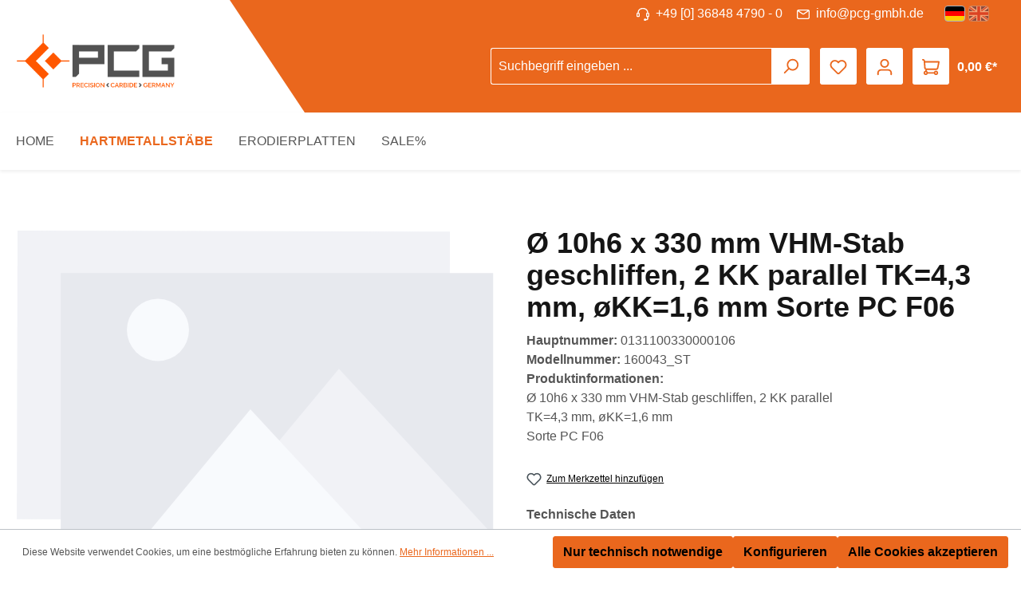

--- FILE ---
content_type: application/javascript
request_url: https://shop.pcg-gmbh.com/theme/1d2a882ba2d5afc77c42ca00d161e7c3/js/pcg-theme/pcg-theme.js?1762769600
body_size: 1001
content:
(()=>{"use strict";function e(e){if(e&&"undefined"!==e){let t=e.getAttribute("data-product-id"),o=document.querySelector(".ew-stock-warning-".concat(t)),n=document.querySelector(".ew-stock-warning-".concat(t," .btn-close")),c=parseInt(e.value,10),i=parseInt(e.getAttribute("data-product-stock"),10);!o||isNaN(c)||isNaN(i)?console.log("[stockCheckInit] selectedStock or productStock not found for product: ".concat(t)):(c>i&&(o.classList.remove("d-none"),e.value=i,console.log("[stockCheckInit] value set to stock value: ".concat(i))),n&&n.addEventListener("click",()=>{o.classList.add("d-none")}))}else console.log("[stockCheckInit] 'qtyInput' not found")}function t(t){console.log("[initEvents] init"),t.forEach(t=>{t.addEventListener("keyup",()=>{e(t)}),t.addEventListener("change",()=>{e(t)})})}document.addEventListener("DOMContentLoaded",function(){!function(){var e=document.querySelector(".cms-section-sidebar-main-content"),t=e?e.querySelector(".cms-block-sidebar-filter"):null;if(e&&t){var o,n=document.querySelector(".nav-main"),c=document.querySelector(".cms-block-product-listing").offsetTop;window.innerWidth>768&&window.addEventListener("scroll",function(){var i=t.offsetHeight,l=e.offsetWidth,r=e.getBoundingClientRect().left+window.scrollX,s=window.innerWidth-(r+l);c<window.scrollY+n.offsetHeight+i+15?(t.classList.add("sticky-filter"),t.style.top=n.offsetHeight+"px",t.style.left=r+"px",t.style.right=s-40+"px",(o=document.querySelector(".ew-filter-placeholder"))||((o=document.createElement("div")).className="ew-filter-placeholder",o.style.height=i+25+"px",t.after(o))):(t.classList.remove("sticky-filter"),t.style.top="",t.style.left="",t.style.right="",(o=document.querySelector(".ew-filter-placeholder"))&&o.remove())})}}(),function(){function e(e,t){return sessionStorage.getItem(e)||t}function t(e,t,o){sessionStorage.setItem(t,e||o)}function o(e){let t=document.querySelectorAll(".ew-listing-switch .btn"),o=document.querySelector(".is-ctl-navigation .cms-element-product-listing");o&&(o.classList.remove("v1","v2"),o.classList.add(e)),t.forEach(function(e){e.classList.remove("active");let t=e.querySelector("input");t&&t.removeAttribute("checked")});let n=document.querySelector(".btn-"+e);if(n){n.classList.add("active");let e=n.querySelector("input");e&&(e.checked=!0)}}function n(){let n="ew-listing-switch",c=e(n,"v1");t(c,n,"v1"),setTimeout(function(){o(c)},400),document.querySelectorAll(".ew-listing-switch .btn").forEach(function(i){i.addEventListener("click",function(){let l=i.getAttribute("data-listing-version");console.log(c=e(n,"v1"),l),c!==l&&(t(l,n,"v1"),o(l))})})}let c=new MutationObserver(e=>{e.forEach(function(e){"attributes"===e.type&&n()})}),i=document.querySelector(".is-ctl-navigation .cms-element-product-listing-wrapper");i&&(console.log("Init initListingVersion"),n(),c.observe(i,{attributes:!0}))}(),function o(){setInterval(function(){let o=document.querySelector(".cart-offcanvas.show");if(o){let n=o.querySelectorAll(".line-item .js-quantity-selector");n.length&&(n.forEach(t=>{e(t)}),t(n))}},500);let n=document.querySelectorAll(".product-box .ew-quantity");n.length&&t(n);let c=document.querySelectorAll(".line-item .js-quantity-selector");c.length&&t(c);let i=document.querySelectorAll(".product-detail-buy .js-quantity-selector");i.length&&(i.forEach(t=>{e(t)}),t(i)),function(){let e=document.querySelector(".cms-element-product-listing-wrapper");e&&new MutationObserver(e=>{e.forEach(e=>{("childList"===e.type||"subtree"===e.type)&&(console.log("[observeProductListing] Product listing updated, re-initializing stock check..."),o())})}).observe(e,{childList:!0,subtree:!0})}()}()})})();